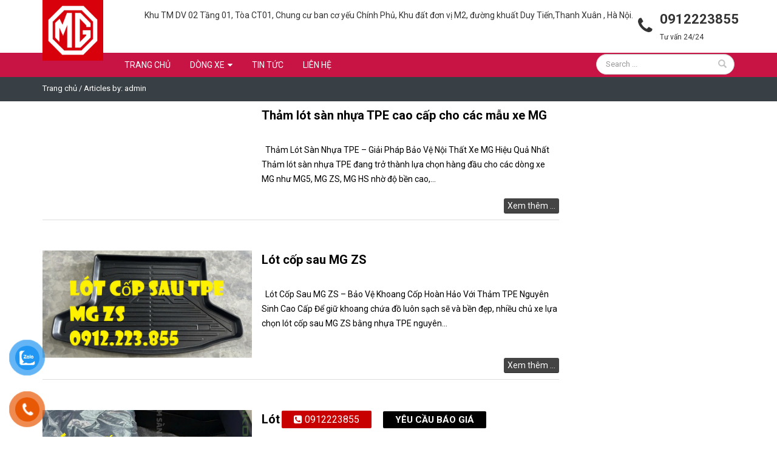

--- FILE ---
content_type: text/html; charset=UTF-8
request_url: https://mgthanhxuan.com/author/admin/
body_size: 10192
content:
<!DOCTYPE html>
<html lang="vi">
	<head><meta name="google-site-verification" content="MNFNH5cTxbXL70k8NjAHUZlyHLqMxfEQOButVvIEatM" />
		<meta charset="UTF-8"><!-- Google tag (gtag.js) -->
<script async src="https://www.googletagmanager.com/gtag/js?id=G-95GW7CW1G4"></script>
<script>
  window.dataLayer = window.dataLayer || [];
  function gtag(){dataLayer.push(arguments);}
  gtag('js', new Date());

  gtag('config', 'G-95GW7CW1G4');
</script>
		<title>admin, Author at MG Thanh Xuân</title>
		<meta name='robots' content='index, follow, max-image-preview:large, max-snippet:-1, max-video-preview:-1' />

	<!-- This site is optimized with the Yoast SEO plugin v19.9 - https://yoast.com/wordpress/plugins/seo/ -->
	<link rel="canonical" href="https://mgthanhxuan.com/author/admin/" />
	<link rel="next" href="https://mgthanhxuan.com/author/admin/page/2/" />
	<meta property="og:locale" content="vi_VN" />
	<meta property="og:type" content="profile" />
	<meta property="og:title" content="admin, Author at MG Thanh Xuân" />
	<meta property="og:url" content="https://mgthanhxuan.com/author/admin/" />
	<meta property="og:site_name" content="MG Thanh Xuân" />
	<meta property="og:image" content="https://secure.gravatar.com/avatar/4a18c04923be2b8bccbb35bf70e788cf?s=500&d=mm&r=g" />
	<meta name="twitter:card" content="summary_large_image" />
	<script type="application/ld+json" class="yoast-schema-graph">{"@context":"https://schema.org","@graph":[{"@type":"ProfilePage","@id":"https://mgthanhxuan.com/author/admin/","url":"https://mgthanhxuan.com/author/admin/","name":"admin, Author at MG Thanh Xuân","isPartOf":{"@id":"https://mgthanhxuan.com/#website"},"breadcrumb":{"@id":"https://mgthanhxuan.com/author/admin/#breadcrumb"},"inLanguage":"vi","potentialAction":[{"@type":"ReadAction","target":["https://mgthanhxuan.com/author/admin/"]}]},{"@type":"BreadcrumbList","@id":"https://mgthanhxuan.com/author/admin/#breadcrumb","itemListElement":[{"@type":"ListItem","position":1,"name":"Home","item":"https://mgthanhxuan.com/"},{"@type":"ListItem","position":2,"name":"Archives for admin"}]},{"@type":"WebSite","@id":"https://mgthanhxuan.com/#website","url":"https://mgthanhxuan.com/","name":"MG Thanh Xuân","description":"Đại Lý Xe MG Chính Hãng Tại Việt Nam","potentialAction":[{"@type":"SearchAction","target":{"@type":"EntryPoint","urlTemplate":"https://mgthanhxuan.com/?s={search_term_string}"},"query-input":"required name=search_term_string"}],"inLanguage":"vi"},{"@type":"Person","@id":"https://mgthanhxuan.com/#/schema/person/51595784d6337f744b9cb31e058d22d7","name":"admin","image":{"@type":"ImageObject","inLanguage":"vi","@id":"https://mgthanhxuan.com/#/schema/person/image/","url":"https://secure.gravatar.com/avatar/4a18c04923be2b8bccbb35bf70e788cf?s=96&d=mm&r=g","contentUrl":"https://secure.gravatar.com/avatar/4a18c04923be2b8bccbb35bf70e788cf?s=96&d=mm&r=g","caption":"admin"},"sameAs":["https://mgthanhxuan.com"],"mainEntityOfPage":{"@id":"https://mgthanhxuan.com/author/admin/"}}]}</script>
	<!-- / Yoast SEO plugin. -->


<link rel='dns-prefetch' href='//s.w.org' />
<link rel="alternate" type="application/rss+xml" title="Dòng thông tin: MG Thanh  Xuân &raquo; bài viết bởi admin" href="https://mgthanhxuan.com/author/admin/feed/" />
<link rel='stylesheet' id='wp-block-library-css'  href='https://mgthanhxuan.com/wp-includes/css/dist/block-library/style.min.css?ver=5.8.4' type='text/css' media='all' />
<link rel='stylesheet' id='contact-form-7-css'  href='https://mgthanhxuan.com/wp-content/plugins/contact-form-7/includes/css/styles.css?ver=4.7' type='text/css' media='all' />
<link rel='stylesheet' id='wp-pagenavi-css'  href='https://mgthanhxuan.com/wp-content/plugins/wp-pagenavi/pagenavi-css.css?ver=2.70' type='text/css' media='all' />
<link rel='stylesheet' id='pzf-style-css'  href='https://mgthanhxuan.com/wp-content/plugins/button-contact-vr/css/style.css?ver=5.8.4' type='text/css' media='all' />
<link rel='stylesheet' id='ez-icomoon-css'  href='https://mgthanhxuan.com/wp-content/plugins/easy-table-of-contents/vendor/icomoon/style.min.css?ver=2.0.11' type='text/css' media='all' />
<link rel='stylesheet' id='ez-toc-css'  href='https://mgthanhxuan.com/wp-content/plugins/easy-table-of-contents/assets/css/screen.min.css?ver=2.0.11' type='text/css' media='all' />
<style id='ez-toc-inline-css' type='text/css'>
div#ez-toc-container p.ez-toc-title {font-size: 120%;}div#ez-toc-container p.ez-toc-title {font-weight: 500;}div#ez-toc-container ul li {font-size: 95%;}
</style>
<link rel='stylesheet' id='carousel-style-css'  href='https://mgthanhxuan.com/wp-content/themes/thietkewebwordpress/css/owl.carousel.css?ver=5.8.4' type='text/css' media='all' />
<link rel='stylesheet' id='bootstrap-style-css'  href='https://mgthanhxuan.com/wp-content/themes/thietkewebwordpress/css/bootstrap.min.css?ver=5.8.4' type='text/css' media='all' />
<link rel='stylesheet' id='awesome-font-css'  href='https://mgthanhxuan.com/wp-content/themes/thietkewebwordpress/css/font-awesome.min.css?ver=5.8.4' type='text/css' media='all' />
<link rel='stylesheet' id='main-style-css'  href='https://mgthanhxuan.com/wp-content/themes/thietkewebwordpress/style.css?ver=5.8.4' type='text/css' media='all' />
      <script>
      if (document.location.protocol != "https:") {
          document.location = document.URL.replace(/^http:/i, "https:");
      }
      </script>
      <script type='text/javascript' src='https://mgthanhxuan.com/wp-includes/js/jquery/jquery.min.js?ver=3.6.0' id='jquery-core-js'></script>
<script type='text/javascript' src='https://mgthanhxuan.com/wp-includes/js/jquery/jquery-migrate.min.js?ver=3.3.2' id='jquery-migrate-js'></script>
<link rel="https://api.w.org/" href="https://mgthanhxuan.com/wp-json/" /><link rel="alternate" type="application/json" href="https://mgthanhxuan.com/wp-json/wp/v2/users/1" /><link rel="EditURI" type="application/rsd+xml" title="RSD" href="https://mgthanhxuan.com/xmlrpc.php?rsd" />
<link rel="wlwmanifest" type="application/wlwmanifest+xml" href="https://mgthanhxuan.com/wp-includes/wlwmanifest.xml" /> 
<meta name="generator" content="WordPress 5.8.4" />
<link rel="icon" href="https://mgthanhxuan.com/wp-content/uploads/cropped-logo-MG-32x32.png" sizes="32x32" />
<link rel="icon" href="https://mgthanhxuan.com/wp-content/uploads/cropped-logo-MG-192x192.png" sizes="192x192" />
<link rel="apple-touch-icon" href="https://mgthanhxuan.com/wp-content/uploads/cropped-logo-MG-180x180.png" />
<meta name="msapplication-TileImage" content="https://mgthanhxuan.com/wp-content/uploads/cropped-logo-MG-270x270.png" />
				<meta name="google-site-verification" content="hShIZyR-z39k9GCCh-MNpA0NtfWr2HnlB0dkVnq9ZRU" />
		<meta name=viewport content="width=device-width, initial-scale=1">
		<link rel='stylesheet' id='ls-google-fonts-css'  href='https://fonts.googleapis.com/css?family=Lato:100,300,regular,700,900%7COpen+Sans:300%7CIndie+Flower:regular%7COswald:300,regular,700&#038;subset=latin%2Clatin-ext' type='text/css' media='all' />
		<link rel='stylesheet' id='porto-google-fonts-css'  href='//fonts.googleapis.com/css?family=Roboto%3A200%2C300%2C400%2C700%2C800%2C%7COpen+Sans%3A200%2C300%2C400%2C700%2C800%2C%7C&#038;subset=cyrillic%2Ccyrillic-ext%2Cgreek%2Cgreek-ext%2Ckhmer%2Clatin%2Clatin-ext%2Cvietnamese&#038;ver=4.4.6' type='text/css' media='all' />
		<link rel="stylesheet" href="https://mgthanhxuan.com/wp-content/themes/thietkewebwordpress/style.css">
			</head>
	<body data-rsssl=1 class="archive author author-admin author-1">
		<header class="header clearfix">
			<div class="header-main clearfix">
				<div class="container">
					<div class="header-left">
						<div class="logo"><a href="https://mgthanhxuan.com" title="MG Thanh  Xuân"><img src="https://mgthanhxuan.com/wp-content/uploads/mg.webp" alt="MG Thanh  Xuân"/></a></div>
					</div>
					<div class="header-right">
						<div class="header-contact">
							<ul class="header-extra-info">
								<li>
									<div class="feature-box">
										<div class="feature">
											Khu TM DV 02 Tầng 01, Tòa CT01, Chung cư ban cơ yếu Chính Phủ, Khu đất đơn vị M2, đường khuất Duy Tiến,Thanh Xuân , Hà Nội.										</div>
									</div>
								</li>
								<li>
									<div class="hotline">
										<div class="iconhotline">
											<i class="fa fa-phone"></i>
										</div>
										<div class="phonetop">
											<div class="sdttop">0912223855</div>
											<p><small>Tư vấn 24/24</small></p>
										</div>
									</div>
								</li>
							</ul>
						</div>
					</div>
				</div>
			</div>
			<div class="main-menu-wrap head clearfix">
				<div class="container clearfix">
					<div class="menu-click clearfix">
						<div class="header-menu-mobile clearfix">
							<span onclick="openNav()" data-panel="panel1" class="panel-button"></span>
							<div id="mySidenav" class="menu-main  clearfix">
								<a href="javascript:void(0)" data-panel="panel1" class="panel-button closebtn" onclick="closeNav()"></a>
								<div class="menu-main-container"><ul id="menu-main" class="menu"><li id="menu-item-94" class="menu-item menu-item-type-custom menu-item-object-custom menu-item-home menu-item-94"><a href="https://mgthanhxuan.com/">Trang chủ</a></li>
<li id="menu-item-186" class="menu-item menu-item-type-taxonomy menu-item-object-product_cat menu-item-has-children menu-item-186"><a href="https://mgthanhxuan.com/product_cat/xe-ban-chay/">DÒNG XE</a>
<ul class="sub-menu">
	<li id="menu-item-435" class="menu-item menu-item-type-post_type menu-item-object-product menu-item-435"><a href="https://mgthanhxuan.com/product/mg5-luxury/">MG5</a></li>
	<li id="menu-item-188" class="menu-item menu-item-type-post_type menu-item-object-product menu-item-188"><a href="https://mgthanhxuan.com/product/mg-zs-std/">MG ZS</a></li>
	<li id="menu-item-187" class="menu-item menu-item-type-post_type menu-item-object-product menu-item-187"><a href="https://mgthanhxuan.com/product/mg-hs/">MG HS</a></li>
</ul>
</li>
<li id="menu-item-95" class="menu-item menu-item-type-taxonomy menu-item-object-category menu-item-95"><a href="https://mgthanhxuan.com/tin-tuc/">Tin tức</a></li>
<li id="menu-item-92" class="menu-item menu-item-type-post_type menu-item-object-page menu-item-92"><a href="https://mgthanhxuan.com/lien-he/">Liên hệ</a></li>
</ul></div>							</div>
						</div>
					</div>
					<div class="searchform-popup">
						<form role="search" action="https://mgthanhxuan.com/" method="get" class="searchform">
	<input type="text" name="s" class="nhaptukhoa form-control" placeholder="Search ...">
	<button type="submit" class="tim_but"><span class="glyphicon glyphicon-search"></span></button>
</form>					</div>
				</div>
			</div>
		</header><div class="breadcrumb" typeof="BreadcrumbList" vocab="http://schema.org/">
    <div class="container">
        <!-- Breadcrumb NavXT 5.6.0 -->
<span property="itemListElement" typeof="ListItem"><a property="item" typeof="WebPage" title="Go to MG Thanh  Xuân." href="https://mgthanhxuan.com" class="home"><span property="name">Trang chủ</span></a><meta property="position" content="1"></span> / <span property="itemListElement" typeof="ListItem"><span property="name">Articles by: admin</span><meta property="position" content="2"></span>    </div>
</div>
<div id="maincontent">
    <div class="container clearfix">
        <div class="box-content">
            <div class="all-box">
                                <div class="row">
                    <div class="content col-md-9">
                        <div class="blog-posts posts-medium">
                                                        <article class="clearfix">
                                <div class="pad5">
                                    <div class="col-md-5">
                                        <div class="post-image single">
                                                                                    </div>
                                    </div>
                                    <div class="col-md-7">
                                        <div class="post-content">
                                            <h2 class="entry-title"><a href="https://mgthanhxuan.com/tham-lot-san-nhua-tpe-cao-cap/">Thảm lót sàn nhựa TPE cao cấp cho các mẫu xe MG</a></h2>
                                            <p class="post-excerpt">&nbsp; Thảm Lót Sàn Nhựa TPE – Giải Pháp Bảo Vệ Nội Thất Xe MG Hiệu Quả Nhất Thảm lót sàn nhựa TPE đang trở thành lựa chọn hàng đầu cho các dòng xe MG như MG5, MG ZS, MG HS nhờ độ bền cao,...</p>
                                        </div>
                                    </div>
                                </div>
                                <div class="readmore-post"><a href="https://mgthanhxuan.com/tham-lot-san-nhua-tpe-cao-cap/">Xem thêm ...</a></div>
                            </article>
                                                        <article class="clearfix">
                                <div class="pad5">
                                    <div class="col-md-5">
                                        <div class="post-image single">
                                            <img width="1850" height="948" src="https://mgthanhxuan.com/wp-content/uploads/lot-cop-sau-mg-zs.jpg" class="attachment-post-thumbnail size-post-thumbnail wp-post-image" alt="lót cốp sau mg zs" loading="lazy" srcset="https://mgthanhxuan.com/wp-content/uploads/lot-cop-sau-mg-zs.jpg 1850w, https://mgthanhxuan.com/wp-content/uploads/lot-cop-sau-mg-zs-300x154.jpg 300w, https://mgthanhxuan.com/wp-content/uploads/lot-cop-sau-mg-zs-1024x525.jpg 1024w, https://mgthanhxuan.com/wp-content/uploads/lot-cop-sau-mg-zs-768x394.jpg 768w, https://mgthanhxuan.com/wp-content/uploads/lot-cop-sau-mg-zs-1536x787.jpg 1536w" sizes="(max-width: 1850px) 100vw, 1850px" />                                        </div>
                                    </div>
                                    <div class="col-md-7">
                                        <div class="post-content">
                                            <h2 class="entry-title"><a href="https://mgthanhxuan.com/lot-cop-sau-mg-zs/">Lót cốp sau MG ZS</a></h2>
                                            <p class="post-excerpt">&nbsp; Lót Cốp Sau MG ZS – Bảo Vệ Khoang Cốp Hoàn Hảo Với Thảm TPE Nguyên Sinh Cao Cấp Để giữ khoang chứa đồ luôn sạch sẽ và bền đẹp, nhiều chủ xe lựa chọn lót cốp sau MG ZS bằng nhựa TPE nguyên...</p>
                                        </div>
                                    </div>
                                </div>
                                <div class="readmore-post"><a href="https://mgthanhxuan.com/lot-cop-sau-mg-zs/">Xem thêm ...</a></div>
                            </article>
                                                        <article class="clearfix">
                                <div class="pad5">
                                    <div class="col-md-5">
                                        <div class="post-image single">
                                            <img width="1200" height="819" src="https://mgthanhxuan.com/wp-content/uploads/lot-cop-mg-hs-e1765171930316.jpg" class="attachment-post-thumbnail size-post-thumbnail wp-post-image" alt="" loading="lazy" />                                        </div>
                                    </div>
                                    <div class="col-md-7">
                                        <div class="post-content">
                                            <h2 class="entry-title"><a href="https://mgthanhxuan.com/lot-cop-sau-mg-hs/">Lót Cốp Sau MG HS</a></h2>
                                            <p class="post-excerpt">&nbsp; Lót Cốp Sau MG HS – Bảo Vệ Cốp Xe Tốt Nhất Với Thảm TPE Nguyên Sinh Cao Cấp Việc trang bị lót cốp sau MG HS là điều cần thiết để bảo vệ khoang chứa đồ luôn sạch sẽ, không bị bám bẩn,...</p>
                                        </div>
                                    </div>
                                </div>
                                <div class="readmore-post"><a href="https://mgthanhxuan.com/lot-cop-sau-mg-hs/">Xem thêm ...</a></div>
                            </article>
                                                        <article class="clearfix">
                                <div class="pad5">
                                    <div class="col-md-5">
                                        <div class="post-image single">
                                            <img width="1280" height="960" src="https://mgthanhxuan.com/wp-content/uploads/Tham-lot-san-nhua-TPE-xe-MG.jpg" class="attachment-post-thumbnail size-post-thumbnail wp-post-image" alt="" loading="lazy" srcset="https://mgthanhxuan.com/wp-content/uploads/Tham-lot-san-nhua-TPE-xe-MG.jpg 1280w, https://mgthanhxuan.com/wp-content/uploads/Tham-lot-san-nhua-TPE-xe-MG-300x225.jpg 300w, https://mgthanhxuan.com/wp-content/uploads/Tham-lot-san-nhua-TPE-xe-MG-1024x768.jpg 1024w, https://mgthanhxuan.com/wp-content/uploads/Tham-lot-san-nhua-TPE-xe-MG-768x576.jpg 768w" sizes="(max-width: 1280px) 100vw, 1280px" />                                        </div>
                                    </div>
                                    <div class="col-md-7">
                                        <div class="post-content">
                                            <h2 class="entry-title"><a href="https://mgthanhxuan.com/tham-lot-san-nhua-tpe-xe-mg/">Thảm lót sàn nhựa TPE xe MG</a></h2>
                                            <p class="post-excerpt">&nbsp; Thảm lót sàn nhựa TPE xe MG — Bảo vệ sàn, dễ vệ sinh, độ bền cao Thảm lót sàn TPE (Thermoplastic Elastomer) là lựa chọn phổ biến cho xe MG vì tính chống nước, ôm khít, dễ vệ sinh và tuổi thọ cao....</p>
                                        </div>
                                    </div>
                                </div>
                                <div class="readmore-post"><a href="https://mgthanhxuan.com/tham-lot-san-nhua-tpe-xe-mg/">Xem thêm ...</a></div>
                            </article>
                                                        <article class="clearfix">
                                <div class="pad5">
                                    <div class="col-md-5">
                                        <div class="post-image single">
                                            <img width="740" height="495" src="https://mgthanhxuan.com/wp-content/uploads/mg5-pro-trang-2.jpg" class="attachment-post-thumbnail size-post-thumbnail wp-post-image" alt="MG5 PRO NGOẠI THẤT" loading="lazy" srcset="https://mgthanhxuan.com/wp-content/uploads/mg5-pro-trang-2.jpg 740w, https://mgthanhxuan.com/wp-content/uploads/mg5-pro-trang-2-300x201.jpg 300w" sizes="(max-width: 740px) 100vw, 740px" />                                        </div>
                                    </div>
                                    <div class="col-md-7">
                                        <div class="post-content">
                                            <h2 class="entry-title"><a href="https://mgthanhxuan.com/mg5-2026-gia-xe-thong-so-ky-thuat-bang-gia-lan-banh-moi-nhat/">MG5 2026 &#8211; Giá xe, thông số kỹ thuật, bảng giá lăn bánh mới nhất</a></h2>
                                            <p class="post-excerpt">&nbsp; MG5 2026 – Sedan thể thao hạng C nổi bật trong phân khúc MG5 2026 là phiên bản mới nhất của dòng sedan hạng C đến từ thương hiệu Anh Quốc – MG (Morris Garages), hiện do SAIC Motor (Trung Quốc) sản xuất và...</p>
                                        </div>
                                    </div>
                                </div>
                                <div class="readmore-post"><a href="https://mgthanhxuan.com/mg5-2026-gia-xe-thong-so-ky-thuat-bang-gia-lan-banh-moi-nhat/">Xem thêm ...</a></div>
                            </article>
                                                        <article class="clearfix">
                                <div class="pad5">
                                    <div class="col-md-5">
                                        <div class="post-image single">
                                            <img width="821" height="517" src="https://mgthanhxuan.com/wp-content/uploads/lot-cop-xe-o-to-mg5-1.jpeg" class="attachment-post-thumbnail size-post-thumbnail wp-post-image" alt="lót cốp sau xe ô tô mg" loading="lazy" srcset="https://mgthanhxuan.com/wp-content/uploads/lot-cop-xe-o-to-mg5-1.jpeg 821w, https://mgthanhxuan.com/wp-content/uploads/lot-cop-xe-o-to-mg5-1-300x189.jpeg 300w, https://mgthanhxuan.com/wp-content/uploads/lot-cop-xe-o-to-mg5-1-768x484.jpeg 768w" sizes="(max-width: 821px) 100vw, 821px" />                                        </div>
                                    </div>
                                    <div class="col-md-7">
                                        <div class="post-content">
                                            <h2 class="entry-title"><a href="https://mgthanhxuan.com/lot-cop-xe-o-to-mg/">Lót Cốp Xe MG</a></h2>
                                            <p class="post-excerpt">&nbsp; Lót Cốp Xe Ô Tô MG: Lựa Chọn Hoàn Hảo Cho Xe MG Tại Sao Nên Dùng Lót Cốp Nhựa TPE Cho Xe Ô Tô MG? Lót cốp xe MG giúp bảo vệ khoang hành lý khỏi bụi bẩn, nước, và các vết bẩn...</p>
                                        </div>
                                    </div>
                                </div>
                                <div class="readmore-post"><a href="https://mgthanhxuan.com/lot-cop-xe-o-to-mg/">Xem thêm ...</a></div>
                            </article>
                                                        <article class="clearfix">
                                <div class="pad5">
                                    <div class="col-md-5">
                                        <div class="post-image single">
                                            <img width="510" height="510" src="https://mgthanhxuan.com/wp-content/uploads/lot-cop-mg5.jpg" class="attachment-post-thumbnail size-post-thumbnail wp-post-image" alt="lót cốp sau mg5" loading="lazy" srcset="https://mgthanhxuan.com/wp-content/uploads/lot-cop-mg5.jpg 510w, https://mgthanhxuan.com/wp-content/uploads/lot-cop-mg5-300x300.jpg 300w, https://mgthanhxuan.com/wp-content/uploads/lot-cop-mg5-150x150.jpg 150w" sizes="(max-width: 510px) 100vw, 510px" />                                        </div>
                                    </div>
                                    <div class="col-md-7">
                                        <div class="post-content">
                                            <h2 class="entry-title"><a href="https://mgthanhxuan.com/lot-cop-sau-mg5/">Lót Cốp Sau Xe MG5</a></h2>
                                            <p class="post-excerpt">&nbsp; Lót cốp sau MG5 bằng nhựa TPE – Vừa khít, sạch mùi, bền bỉ, bảo vệ tối đa Bạn đang tìm lót cốp sau MG5 chuẩn form, chống nước tuyệt đối, lau rửa trong một nốt nhạc và không ám mùi? Bộ lót cốp...</p>
                                        </div>
                                    </div>
                                </div>
                                <div class="readmore-post"><a href="https://mgthanhxuan.com/lot-cop-sau-mg5/">Xem thêm ...</a></div>
                            </article>
                                                        <article class="clearfix">
                                <div class="pad5">
                                    <div class="col-md-5">
                                        <div class="post-image single">
                                            <img width="1080" height="810" src="https://mgthanhxuan.com/wp-content/uploads/xe-mG-ZS-2.jpg" class="attachment-post-thumbnail size-post-thumbnail wp-post-image" alt="MG ZS số tự động" loading="lazy" srcset="https://mgthanhxuan.com/wp-content/uploads/xe-mG-ZS-2.jpg 1080w, https://mgthanhxuan.com/wp-content/uploads/xe-mG-ZS-2-300x225.jpg 300w, https://mgthanhxuan.com/wp-content/uploads/xe-mG-ZS-2-1024x768.jpg 1024w, https://mgthanhxuan.com/wp-content/uploads/xe-mG-ZS-2-768x576.jpg 768w" sizes="(max-width: 1080px) 100vw, 1080px" />                                        </div>
                                    </div>
                                    <div class="col-md-7">
                                        <div class="post-content">
                                            <h2 class="entry-title"><a href="https://mgthanhxuan.com/mg-zs-so-tu-dong/">MG ZS Số Tự Động</a></h2>
                                            <p class="post-excerpt">&nbsp; MG ZS Số Tự Động - Giá lăn bánh, Thông số kỹ thuật &amp; Tư vấn trả góp MG ZS số tự động là mẫu SUV đô thị hạng B nhập khẩu nguyên chiếc Thái Lan, được phân phối chính hãng bởi MG Thanh...</p>
                                        </div>
                                    </div>
                                </div>
                                <div class="readmore-post"><a href="https://mgthanhxuan.com/mg-zs-so-tu-dong/">Xem thêm ...</a></div>
                            </article>
                                                        <article class="clearfix">
                                <div class="pad5">
                                    <div class="col-md-5">
                                        <div class="post-image single">
                                            <img width="2048" height="1536" src="https://mgthanhxuan.com/wp-content/uploads/z3888229785275_70019ab28e17604acd2822e8b61666e6-1.jpg" class="attachment-post-thumbnail size-post-thumbnail wp-post-image" alt="MG5 số tự động" loading="lazy" srcset="https://mgthanhxuan.com/wp-content/uploads/z3888229785275_70019ab28e17604acd2822e8b61666e6-1.jpg 2048w, https://mgthanhxuan.com/wp-content/uploads/z3888229785275_70019ab28e17604acd2822e8b61666e6-1-300x225.jpg 300w, https://mgthanhxuan.com/wp-content/uploads/z3888229785275_70019ab28e17604acd2822e8b61666e6-1-1024x768.jpg 1024w, https://mgthanhxuan.com/wp-content/uploads/z3888229785275_70019ab28e17604acd2822e8b61666e6-1-768x576.jpg 768w, https://mgthanhxuan.com/wp-content/uploads/z3888229785275_70019ab28e17604acd2822e8b61666e6-1-1536x1152.jpg 1536w" sizes="(max-width: 2048px) 100vw, 2048px" />                                        </div>
                                    </div>
                                    <div class="col-md-7">
                                        <div class="post-content">
                                            <h2 class="entry-title"><a href="https://mgthanhxuan.com/mg5-so-tu-dong/">MG5 Số Tự Động</a></h2>
                                            <p class="post-excerpt">&nbsp; MG5 Số Tự Động - Giá lăn bánh, Thông số kỹ thuật &amp; Tư vấn trả góp MG5 số tự động là mẫu sedan hạng C nhập khẩu nguyên chiếc từ Thái Lan, phân phối chính hãng tại Việt Nam bởi MG Thanh Xuân....</p>
                                        </div>
                                    </div>
                                </div>
                                <div class="readmore-post"><a href="https://mgthanhxuan.com/mg5-so-tu-dong/">Xem thêm ...</a></div>
                            </article>
                                                        <article class="clearfix">
                                <div class="pad5">
                                    <div class="col-md-5">
                                        <div class="post-image single">
                                            <img width="1920" height="1080" src="https://mgthanhxuan.com/wp-content/uploads/1.TSKT-MG-ZS.jpg" class="attachment-post-thumbnail size-post-thumbnail wp-post-image" alt="thông số kỹ thuật mg zs" loading="lazy" srcset="https://mgthanhxuan.com/wp-content/uploads/1.TSKT-MG-ZS.jpg 1920w, https://mgthanhxuan.com/wp-content/uploads/1.TSKT-MG-ZS-300x169.jpg 300w, https://mgthanhxuan.com/wp-content/uploads/1.TSKT-MG-ZS-1024x576.jpg 1024w, https://mgthanhxuan.com/wp-content/uploads/1.TSKT-MG-ZS-768x432.jpg 768w, https://mgthanhxuan.com/wp-content/uploads/1.TSKT-MG-ZS-1536x864.jpg 1536w" sizes="(max-width: 1920px) 100vw, 1920px" />                                        </div>
                                    </div>
                                    <div class="col-md-7">
                                        <div class="post-content">
                                            <h2 class="entry-title"><a href="https://mgthanhxuan.com/thong-so-ky-thuat-mg-zs/">Thông Số Kỹ Thuật MG ZS</a></h2>
                                            <p class="post-excerpt">&nbsp; Thông số kỹ thuật MG ZS – Đầy đủ chi tiết cho từng phiên bản MG ZS là mẫu SUV đô thị đang ngày càng chiếm được cảm tình của khách hàng tại Việt Nam nhờ thiết kế trẻ trung, công nghệ hiện đại...</p>
                                        </div>
                                    </div>
                                </div>
                                <div class="readmore-post"><a href="https://mgthanhxuan.com/thong-so-ky-thuat-mg-zs/">Xem thêm ...</a></div>
                            </article>
                            <div class="pagination-wrap">
<ul class="pagination"> 
<li><span class='pages'>Page 1 of 11</span></li><li><span class='current'>1</span></li><li><a class="page larger" href="https://mgthanhxuan.com/author/admin/page/2/">2</a></li><li><a class="page larger" href="https://mgthanhxuan.com/author/admin/page/3/">3</a></li><li><a class="page larger" href="https://mgthanhxuan.com/author/admin/page/4/">4</a></li><li><a class="page larger" href="https://mgthanhxuan.com/author/admin/page/5/">5</a></li><li><span class='extend'>...</span></li><li><a class="larger page" href="https://mgthanhxuan.com/author/admin/page/10/">10</a></li><li><span class='extend'>...</span></li><li><a class="nextpostslink" rel="next" href="https://mgthanhxuan.com/author/admin/page/2/">&raquo;</a></li><li><a class="last" href="https://mgthanhxuan.com/author/admin/page/11/">Last &raquo;</a></li>
</ul>
</div>                                                    </div>
                    </div>
                    <div class="col-md-3 sidebar">
                                            </div> 
                </div>
                                </div>
            </div>
        </div>
    </div>
</div>
</div>
<!-- end #maincontent-->
<footer class"footer">
    <div class="footer-main clearfix">
        <div class="container clearfix">
            <div class="f-widget row clearfix">
                                <div class="col-md-3">
                    <div class="widget-title">Thông tin liên hệ</div>
                    <div class="contact-info">
                       <ul class="contact-details">
                           <li><i class="fa fa-map-marker"></i> <strong>Address:</strong> <span>Khu TM DV 02 Tầng 01, Tòa CT01, Chung cư ban cơ yếu Chính Phủ, Khu đất đơn vị M2, đường khuất Duy Tiến,Thanh Xuân , Hà Nội.</span></li>
                           <li><i class="fa fa-phone"></i> <strong>Phone:</strong> <span>0912.223.855</span></li>
                           <li><i class="fa fa-envelope"></i> <strong>Email:</strong> <span><a href="mglevanluong86@gmail.com"></a></span></li>
                           <li><i class="fa fa-clock-o"></i> <strong>Working Days/Hours:</strong> <span>Mon - Sun / 8:00 AM - 5:00 PM</span></li>
                       </ul>
                   </div>                </div>
                                <div class="col-md-3">
                    <div class="widget-title"></div>
                    <script src="https://uhchat.net/code.php?f=94b79f"></script>                </div>
                                <div class="col-md-3">
                    <div class="widget-title"></div>
                    <!-- Google tag (gtag.js) -->
<script async src="https://www.googletagmanager.com/gtag/js?id=AW-10809081909">
</script>
<script>
  window.dataLayer = window.dataLayer || [];
  function gtag(){dataLayer.push(arguments);}
  gtag('js', new Date());

  gtag('config', 'AW-10809081909');
</script>                </div>
                                <div class="col-md-3">
                    <div class="widget-title"></div>
                    <a href="https://mgthanhxuan.com/product/mg5-std"><strong>Xe MG5</a>

&nbsp;

<a href="https://mgthanhxuan.com/product/mg7/">Xe MG7</a>

&nbsp;

<a href="https://mgthanhxuan.com/product/mg-zs-luxury/">Xe MG ZS</a>

&nbsp;

<a href="https://mgthanhxuan.com/product/mg-hs-luxury/">Xe MG HS</a>

&nbsp;

<a href="https://mgthanhxuan.com/product/mg-rx5-std/">XE MG RX5</a>

&nbsp;

<a href="https://mgthanhxuan.com/product/mg-g50-1-5-at-del/">XE MG G50</a>

&nbsp;

<a href="https://mgthanhxuan.com/product/new-mg5-mt/">XE MG5 MT</a>                </div>
                            </div>
        </div>
    </div>
    <div class="footer-bottom clearfix">
        <div class="container">
            <div class="footer-left">
                MG Thanh Xuân            </div>
            <div class="footer-right">
                            </div>
        </div>
    </div>
</footer>
<div class="popup bao-gia clearfix">
    <div class="modal fade bs-example-modal-lg" id="myModal" tabindex="-1" role="dialog" aria-labelledby="myModalLabel">
        <div class="modal-dialog modal-lg" role="document">
            <div class="modal-content">
                <div class="modal-header">
                    <button type="button" class="close" data-dismiss="modal" aria-label="Close"><span aria-hidden="true">&times;</span>
                    </button>
                </div>
                <div class="modal-body">
                    <div role="form" class="wpcf7" id="wpcf7-f196-o1" lang="vi" dir="ltr">
<div class="screen-reader-response"></div>
<form action="/author/admin/#wpcf7-f196-o1" method="post" class="wpcf7-form" novalidate="novalidate">
<div style="display: none;">
<input type="hidden" name="_wpcf7" value="196" />
<input type="hidden" name="_wpcf7_version" value="4.7" />
<input type="hidden" name="_wpcf7_locale" value="vi" />
<input type="hidden" name="_wpcf7_unit_tag" value="wpcf7-f196-o1" />
<input type="hidden" name="_wpnonce" value="08ee5683e3" />
</div>
<div class="box-img-top clearfix">
<div class="img1">
		<img src="https://mgthanhxuan.com/wp-content/uploads/mg.webp" alt="">
	</div>
<div class="img2"></div>
<div class="border-bb bb-xe"><span>ĐĂNG KÝ!</span> <span class="title-xe-form">NHẬN ƯU ĐÃI</span> <span class="wpcf7-form-control-wrap menu-xe"><input type="text" name="menu-xe" value="" size="40" class="wpcf7-form-control wpcf7-text" aria-invalid="false" /></span>
</div>
<div class="row">
<div class="col-md-6">
<div class="box-li clearfix">
<h4>Ưu đãi có:</h4>
<ul class="list-li clearfix">
<li><i class="fa fa-check" aria-hidden="true"></i> Báo Giá <span>Giảm Tiền Mặt</span> Tối Đa</li>
<li><i class="fa fa-check" aria-hidden="true"></i> Tặng Bộ <span>Phụ Kiện</span> Chính Hãng</li>
<li><i class="fa fa-check" aria-hidden="true"></i> Bảng tính <span>Trả góp Gốc +</span> Lãi hàng tháng</li>
</ul>
<p>*Ngay sau khi nhận được yêu cầu chúng tôi sẽ gửi Báo giá Ưu đãi đến quý khách trong thời gian sớm nhất.</p>
</p></div>
</p></div>
<div class="col-md-6">
		<span class="wpcf7-form-control-wrap text-name"><input type="text" name="text-name" value="" size="40" class="wpcf7-form-control wpcf7-text wpcf7-validates-as-required" aria-required="true" aria-invalid="false" placeholder="Họ tên" /></span><br />
		<span class="wpcf7-form-control-wrap text-email"><input type="text" name="text-email" value="" size="40" class="wpcf7-form-control wpcf7-text wpcf7-validates-as-required" aria-required="true" aria-invalid="false" placeholder="Email" /></span><br />
		<span class="wpcf7-form-control-wrap text-phone"><input type="text" name="text-phone" value="" size="40" class="wpcf7-form-control wpcf7-text wpcf7-validates-as-required" aria-required="true" aria-invalid="false" placeholder="Số điện thoại" /></span><br />
		<span class="wpcf7-form-control-wrap text-add"><select name="text-add" class="wpcf7-form-control wpcf7-select" aria-invalid="false"><option value="Tỉnh/Thành phố">Tỉnh/Thành phố</option><option value="Hà nội">Hà nội</option><option value="Hải phòng">Hải phòng</option><option value="Bắc Kạn">Bắc Kạn</option><option value="Bắc Ninh">Bắc Ninh</option><option value="Thái Bình">Thái Bình</option><option value="Nam Định">Nam Định</option><option value="Hưng Yên">Hưng Yên</option><option value="Hà Nam">Hà Nam</option><option value="Hải dương">Hải dương</option><option value="Ninh Bình">Ninh Bình</option><option value="Hòa Bình">Hòa Bình</option><option value="Bắc Giang">Bắc Giang</option><option value="Thái Nguyên">Thái Nguyên</option><option value="Vĩnh Phúc">Vĩnh Phúc</option><option value="Cao Bằng">Cao Bằng</option><option value="Lạng Sơn">Lạng Sơn</option><option value="Sơn La">Sơn La</option><option value="Điện Biên">Điện Biên</option><option value="Lai Châu">Lai Châu</option><option value="Hà Giang">Hà Giang</option><option value="Lào Cai">Lào Cai</option><option value="Phú Thọ">Phú Thọ</option><option value="Khác">Khác</option></select></span><br />
		<input type="submit" value="Gửi đăng ký" class="wpcf7-form-control wpcf7-submit" />
	</div>
</div>
<div class="wpcf7-response-output wpcf7-display-none"></div></form></div>                </div>
            </div>
        </div>
    </div>
</div>
<div class="popup dang-ky-lai-thu clearfix">
    <div class="modal fade bs-example-modal-lg" id="myModal2" tabindex="-1" role="dialog" aria-labelledby="myModalLabel">
        <div class="modal-dialog" role="document">
            <div class="modal-content">
                <div class="modal-header">
                    <button type="button" class="close" data-dismiss="modal" aria-label="Close"><span aria-hidden="true">&times;</span>
                    </button>
                    <h4 class="modal-title" id="myModalLabel">Đăng ký lái thử</h4>
                </div>
                <div class="modal-body">
                    <div role="form" class="wpcf7" id="wpcf7-f193-o2" lang="vi" dir="ltr">
<div class="screen-reader-response"></div>
<form action="/author/admin/#wpcf7-f193-o2" method="post" class="wpcf7-form" novalidate="novalidate">
<div style="display: none;">
<input type="hidden" name="_wpcf7" value="193" />
<input type="hidden" name="_wpcf7_version" value="4.7" />
<input type="hidden" name="_wpcf7_locale" value="vi" />
<input type="hidden" name="_wpcf7_unit_tag" value="wpcf7-f193-o2" />
<input type="hidden" name="_wpnonce" value="d68b421ba3" />
</div>
<p><span class="wpcf7-form-control-wrap text-265"><input type="text" name="text-265" value="" size="40" class="wpcf7-form-control wpcf7-text" aria-invalid="false" placeholder="Họ tên" /></span><br />
<span class="wpcf7-form-control-wrap text-266"><input type="text" name="text-266" value="" size="40" class="wpcf7-form-control wpcf7-text" aria-invalid="false" placeholder="Số điện thoại" /></span><br />
<span class="wpcf7-form-control-wrap text-267"><input type="text" name="text-267" value="" size="40" class="wpcf7-form-control wpcf7-text" aria-invalid="false" placeholder="Email" /></span></p>
<p>Dòng xe muốn lái thử<br />
<span class="wpcf7-form-control-wrap select-menu"><input type="text" name="select-menu" value="" size="40" class="wpcf7-form-control wpcf7-text wpcf7-validates-as-required" aria-required="true" aria-invalid="false" /></span><br />
<input type="submit" value="Đăng ký" class="wpcf7-form-control wpcf7-submit" /></p>
<div class="wpcf7-response-output wpcf7-display-none"></div></form></div>                </div>
            </div>
        </div>
    </div>
</div>
<div class="bottom-hotline" aria-hidden="false"><a href="tel:0912223855"><i class="fa fa-phone-square"></i> 0912223855</a> <a class="baogia" data-toggle="modal" data-target="#myModal">YÊU CẦU BÁO GIÁ</a>
</div>
<style>
@media(max-width: 768px){
    .video-iframe iframe {width: 100%;}
}
    .bottom-hotline a {z-index: 99999999999999999999999}
</style>
<script type="text/javascript" src="https://mgthanhxuan.com/wp-content/themes/thietkewebwordpress/js/owl.carousel.js"></script>
<script type="text/javascript" src="https://mgthanhxuan.com/wp-content/themes/thietkewebwordpress/js/bootstrap.min.js"></script>
<script type="text/javascript" src="https://mgthanhxuan.com/wp-content/themes/thietkewebwordpress/js/slick.js"></script>
<script type="text/javascript" src="https://mgthanhxuan.com/wp-content/themes/thietkewebwordpress/js/navAccordion.js"></script>
<script type="text/javascript" src="https://mgthanhxuan.com/wp-content/themes/thietkewebwordpress/js/stickyMojo.js"></script>
<script type="text/javascript">
function openNav() {
    document.getElementById("mySidenav").style.width = "100%"
}

function closeNav() {
    document.getElementById("mySidenav").style.width = "0"
}! function(e) {
    
    setTimeout(function() {
        e("#myModal").modal("show")
    }, 240000);
var i = e(".img-top-1 img").attr('src');
e('.img2 img').attr('src' , i)
    var s = e(".title-xe").text();
	e('.title-xe-form').text("NHẬN ƯU ĐÃI "+ s);
    e(".menu-xe input").val(s), e.lockfixed(".sticky", {
        offset: {
            top: 30,
            bottom: e("footer").height()
        }
    }), e("input , select").addClass("form-control"), e(".box-hidden-meta").click(function() {
        return e(this).children("ul").slideToggle("active"), !1
    }), e("td").attr("width", "auto"), e("table").addClass("table"), e(".slider-home").owlCarousel({
        loop: !0,
        autoplay: !0,
        autoplayTimeout: 5e3,
        nav: !1,
        dots: !1,
        responsiveClass: !0,
        responsiveRefreshRate: !0,
        responsive: {
            0: {
                items: 1
            },
            768: {
                items: 1
            },
            960: {
                items: 1
            },
            1100: {
                items: 1
            }
        }
    }), e(".slider-post").owlCarousel({
        loop: !0,
        autoplay: !0,
        autoplayTimeout: 5e3,
        nav: !1,
        dots: !1,
        responsiveClass: !0,
        responsiveRefreshRate: !0,
        responsive: {
            0: {
                items: 1
            },
            768: {
                items: 2
            },
            960: {
                items: 3
            },
            1100: {
                items: 3
            }
        }
    }), e(".slider-about").owlCarousel({
        loop: !0,
        autoplay: !0,
        autoplayTimeout: 5e3,
        nav: !1,
        dots: !1,
        responsiveClass: !0,
        responsiveRefreshRate: !0,
        responsive: {
            0: {
                items: 1
            },
            768: {
                items: 1
            },
            960: {
                items: 1
            },
            1100: {
                items: 1
            }
        }
    }), e("#vnt-thumbnail-for").slick({
        slidesToShow: 1,
        slidesToScroll: 1,
        asNavFor: "#vnt-thumbnail-nav",
        arrows: !1
    }), e("#vnt-thumbnail-nav").slick({
        arrows: !0,
        slidesToShow: 4,
        slidesToScroll: 1,
        asNavFor: "#vnt-thumbnail-for",
        focusOnSelect: !0,
        responsive: [{
            breakpoint: 580,
            settings: {
                slidesToShow: 4
            }
        }, {
            breakpoint: 480,
            settings: {
                slidesToShow: 3
            }
        }]
    });
    var o = e(".head");
    e(window).scroll(function() {
        e(this).scrollTop() > 10 ? o.addClass("navbar-fixed-top") : o.removeClass("navbar-fixed-top")
    })
}(jQuery);</script>
		<!-- if gom all in one show -->
				<div id="button-contact-vr" class="">
			<div id="gom-all-in-one"><!-- v3 -->
				<!-- contact form -->
								<!-- end contact form -->
				
				<!-- showroom -->
								<!-- end showroom -->

				<!-- contact -->
								<!-- end contact -->

				<!-- viber -->
								<!-- end viber -->

				<!-- zalo -->
								<div id="zalo-vr" class="button-contact">
					<div class="phone-vr">
						<div class="phone-vr-circle-fill"></div>
						<div class="phone-vr-img-circle">
							<a target="_blank" href="https://zalo.me/0912223855">				
								<img src="https://mgthanhxuan.com/wp-content/plugins/button-contact-vr/img/zalo.png" />
							</a>
						</div>
					</div>
					</div>
								<!-- end zalo -->

				<!-- whatsapp -->
								<!-- end whatsapp -->

				<!-- Phone -->
								<div id="phone-vr" class="button-contact">
					<div class="phone-vr">
						<div class="phone-vr-circle-fill"></div>
						<div class="phone-vr-img-circle">
							<a href="tel:0982332098">				
								<img src="https://mgthanhxuan.com/wp-content/plugins/button-contact-vr/img/phone.png" />
							</a>
						</div>
					</div>
					</div>
					
								<!-- end phone -->
			</div><!-- end v3 class gom-all-in-one -->

			
		</div>
<!-- popup form -->
<div id="popup-form-contact-vr">
	<div class="bg-popup-vr"></div>
	<div class="content-popup-vr" id="loco-" style=" ">
		
		<div class="content-popup-div-vr">
									
		</div>	

		
		<div class="close-popup-vr">x</div>
	</div>
</div>

<!-- Add custom css and js -->
	<style type="text/css">
			</style>
	<!-- end Add custom css and js -->
<!-- popup showroom -->
<div id="popup-showroom-vr">
	<div class="bg-popup-vr"></div>
	<div class="content-popup-vr" id="loco-" style=" ">
		
		<div class="content-popup-div-vr">
						
		</div>	
		<div class="close-popup-vr">x</div>
	</div>
</div>

<script type="text/javascript">
	jQuery(document).ready(function($){
	    $('#all-in-one-vr').click(function(){
		    $('#button-contact-vr').toggleClass('active');
		})
	    $('#contact-form-vr').click(function(){
		    $('#popup-form-contact-vr').addClass('active');
		})
		$('div#popup-form-contact-vr .bg-popup-vr,div#popup-form-contact-vr .content-popup-vr .close-popup-vr').click(function(){
			$('#popup-form-contact-vr').removeClass('active');
		})
	    $('#contact-showroom').click(function(){
		    $('#popup-showroom-vr').addClass('active');
		})
		$('div#popup-showroom-vr .bg-popup-vr,.content-popup-vr .close-popup-vr').click(function(){
			$('#popup-showroom-vr').removeClass('active');
		})
	});
</script>
<!-- end popup form -->

			<!-- Facebook Messenger -->
							<!-- Load Facebook SDK for JavaScript -->
				<div id="fb-root"></div>
				<script>
				  window.fbAsyncInit = function() {
				    FB.init({
				      xfbml            : true,
				      version          : 'v3.3'
				    });
				  };

				  (function(d, s, id) {
				  var js, fjs = d.getElementsByTagName(s)[0];
				  if (d.getElementById(id)) return;
				  js = d.createElement(s); js.id = id;
				  js.src = 'https://connect.facebook.net/vi_VN/sdk/xfbml.customerchat.js';
				  fjs.parentNode.insertBefore(js, fjs);
				}(document, 'script', 'facebook-jssdk'));</script>

		<!-- Your customer chat code -->
		<div class="fb-customerchat"
		  attribution=setup_tool
		  page_id="https://www.facebook.com/profile.php?id=100083195031700&mibextid=LQQJ4d"
		  theme_color="#0264ed"
		  logged_in_greeting="Xin chào! Chúng tôi có thể giúp gì cho bạn?"
		  logged_out_greeting="Xin chào! Chúng tôi có thể giúp gì cho bạn?">
		</div>
			
		
							<!-- color phone -->
				<style>
					.phone-bar a,#phone-vr .phone-vr-circle-fill,#phone-vr .phone-vr-img-circle,#phone-vr .phone-bar a {
					    background-color: #e85906;
					}
					#phone-vr .phone-vr-circle-fill {
					    opacity: 0.7;box-shadow: 0 0 0 0 #e85906;
					}
				</style>
				<!-- color phone -->
					
									
		
		
		
		
		<script type='text/javascript' src='https://mgthanhxuan.com/wp-content/plugins/contact-form-7/includes/js/jquery.form.min.js?ver=3.51.0-2014.06.20' id='jquery-form-js'></script>
<script type='text/javascript' id='contact-form-7-js-extra'>
/* <![CDATA[ */
var _wpcf7 = {"recaptcha":{"messages":{"empty":"Please verify that you are not a robot."}}};
/* ]]> */
</script>
<script type='text/javascript' src='https://mgthanhxuan.com/wp-content/plugins/contact-form-7/includes/js/scripts.js?ver=4.7' id='contact-form-7-js'></script>
<script type='text/javascript' src='https://mgthanhxuan.com/wp-includes/js/wp-embed.min.js?ver=5.8.4' id='wp-embed-js'></script>
</body>
</html>

--- FILE ---
content_type: text/css
request_url: https://mgthanhxuan.com/wp-content/themes/thietkewebwordpress/style.css
body_size: 7346
content:
*{margin:0;padding:0;line-height:1.5}.slick-slider{position:relative;display:block;box-sizing:border-box;-webkit-user-select:none;-moz-user-select:none;-ms-user-select:none;user-select:none;-webkit-touch-callout:none;-khtml-user-select:none;-ms-touch-action:pan-y;touch-action:pan-y;-webkit-tap-highlight-color:transparent}.slick-list{position:relative;display:block;overflow:hidden;margin:0;padding:0}.slick-list:focus{outline:none}.slick-list.dragging{cursor:pointer;cursor:hand}.slick-slider .slick-track,.slick-slider .slick-list{-webkit-transform:translate3d(0,0,0);-moz-transform:translate3d(0,0,0);-ms-transform:translate3d(0,0,0);-o-transform:translate3d(0,0,0);transform:translate3d(0,0,0)}.slick-track{position:relative;top:0;left:0;display:block}.slick-track:before,.slick-track:after{display:table;content:''}.slick-track:after{clear:both}.slick-loading .slick-track{visibility:hidden}.slick-slide{display:none;float:left;height:100%;min-height:1px}[dir='rtl'] .slick-slide{float:right}.slick-slide img{display:block}.slick-slide.slick-loading img{display:none}.slick-slide.dragging img{pointer-events:none}.slick-initialized .slick-slide{display:block}.slick-loading .slick-slide{visibility:hidden}.slick-vertical .slick-slide{display:block;height:auto;border:1px solid transparent}.slick-arrow.slick-hidden{display:none}
.logo img{    position: absolute;
left: 0px;
top: -15px;}
.header  {    position: relative;
z-index: 33;}
.smartobj {font-weight:bold;color:red}
.alignleft{float:left;margin-right:15px!important}
.wp-caption{max-width:100%}
.related-posts img{height:155px}
.modal-body {padding:0 15px }
.alignright{float:right;margin-left:15px!important}
ul{margin:0}
.wpcf7-submit {width:auto;background:#63ba46;color:#fff;border:0px;}
.content-post ul{padding-left:20px}
.price-content {max-width:80%;margin:20px auto}
.content-post li{list-style:inside}
h1{font-weight:700;font-size:22px;}
h2{font-weight:700;font-size:20px;}
h3{font-weight:700;font-size:18px;}
h4{font-weight:700;font-size:16px;}
h5{font-weight:700;font-size:14px;}
.bb-xe .menu-xe {display:none;}
.border-bb span.title-xe-form {    color: #337ac6;
    text-transform: uppercase;}
.padding20 {padding:20px 0}
.content-row{width: 900px;margin: 30px auto}
.svg-icon, .icon-specs {
    display: inline-block;
    vertical-align: middle;
    font: 0/0 a;
    background-repeat: no-repeat;
    -webkit-background-size: cover;
    background-size: cover;
    -webkit-transition: all .15s ease-in-out;
    -o-transition: all .15s ease-in-out;
    transition: all .15s ease-in-out;}
    .icon-specs-cost {
    background-position: top 0 center;}
    .icon-specs {
    background-image: url(img/icon-specs.svg);}
    .icon-specs {
    height: 1.375rem;}
    .icon-specs-cost {
    width: 1.1875rem;}
    .icon-specs-price {
    width: 1.25rem;
    background-position: top -1.5625rem center;}
    .icon-specs-drive {
    width: 1.25rem;
    background-position: top -3.125rem center;}
.content-row p{margin-bottom: 8px;    font-size: 12px;
    line-height: 1.5;
    color: #7f7f7f;}
    .content-row h1{margin-bottom: 20px}
.other-article{margin-top: 30px}
.title-lq{border-bottom: solid 1px #CCC;
text-transform: uppercase;
padding: 0px;
font-size: 18px;
font-weight: bold;
margin-bottom: 15px;
padding-bottom: 10px;}
h1,h2,h3,h4,h5,h6{margin:0}
.border-bb input{display: inline-block;
    height: auto;    min-width: 185px;
    max-width: 275px;
    padding: 0;
    border: 0;
    box-shadow: inset 0 0px 0px rgba(0,0,0,.075);
    color: #337ac6;
    font-size: 20px;
    font-weight: 700;}
.item-content .title{    font-weight: 700;font-style: italic;
    font-size: 22px;}
    .info-car .title{margin-bottom: 15px}
    .link-load li{display: inline-block;margin: 0 5px}
    ul.link-load{margin: 0 -5px}
    ul.link-load li a{cursor: pointer;
    background-color: #f0f0f0;
    background-image: linear-gradient(bottom,#d8d8d8 0,#f2f2f2 100%);
    background-image: -o-linear-gradient(bottom,#d8d8d8 0,#f2f2f2 100%);
    background-image: -moz-linear-gradient(bottom,#d8d8d8 0,#f2f2f2 100%);
    background-image: -webkit-linear-gradient(bottom,#d8d8d8 0,#f2f2f2 100%);
    background-image: -ms-linear-gradient(bottom,#d8d8d8 0,#f2f2f2 100%);
    background-image: -webkit-gradient(linear,left bottom,left top,color-stop(0.00,#d8d8d8),color-stop(1.00,#f2f2f2));
    filter: progid:DXImageTransform.Microsoft.gradient(startColorstr=#D8D8D8,endColorstr=#F2F2F2,GradientType=0);
    -ms-filter: "progid:DXImageTransform.Microsoft.gradient(startColorstr=#D8D8D8, endColorstr=#F2F2F2)";
    -webkit-box-shadow: inset 0 0 8px rgba(65,64,66,0.16);
    -moz-box-shadow: inset 0 0 8px rgba(65,64,66,0.16);
    box-shadow: inset 0 0 8px rgba(65,64,66,0.16);
    border: 1px solid #c3c3c3;
    color: #4e4f50;
    font-family: Arial,Helvetica,sans-serif;
    font-size: 13px;
    font-weight: bold;
    line-height: 1;
    margin: 12px 0 4px 0;
    padding: 5px 12px 4px;
    text-decoration: none;}
    ul.link-load li a.first, ul.link-load li a:hover{    background-color: #f0ad00;
    background-image: linear-gradient(bottom,#f8cb43 36%,#f0ad00 57%);
    background-image: -o-linear-gradient(bottom,#f8cb43 36%,#f0ad00 57%);
    background-image: -moz-linear-gradient(bottom,#f8cb43 36%,#f0ad00 57%);
    background-image: -webkit-linear-gradient(bottom,#f8cb43 36%,#f0ad00 57%);
    background-image: -ms-linear-gradient(bottom,#f8cb43 36%,#f0ad00 57%);
    background-image: -webkit-gradient(linear,left bottom,left top,color-stop(0.36,#f8cb43),color-stop(0.57,#f0ad00));
    filter: progid:DXImageTransform.Microsoft.gradient(startColorstr=#F0AD00,endColorstr=#F8CB43,GradientType=0);
    -ms-filter: "progid:DXImageTransform.Microsoft.gradient(startColorstr=#F0AD00, endColorstr=#F8CB43)";
    -webkit-box-shadow: inset 0 0 5px rgba(35,31,32,0.30);
    -moz-box-shadow: inset 0 0 5px rgba(35,31,32,0.30);
    box-shadow: inset 0 0 5px rgba(35,31,32,0.30);
    border: 1px solid #c38b00;
    border-bottom: 1px solid #cdab4a;
    color: #fff;
    text-decoration: none;}
    .list-item .item-content{    margin: 20px 0;
    padding-top: 20px;
    border-top: 1px solid #ddd;}
    .item-content table {
    width: 100%;
    border: 0;
    color: #323334;
    border-collapse: separate;
    border-spacing: 0;}
    .table thead tr{background: #F0F0EF;}
    .table>tbody>tr>td, .table>tbody>tr>th, .table>tfoot>tr>td, .table>tfoot>tr>th, .table>thead>tr>td, .table>thead>tr>th{padding: 5px}
    .item-content .table>thead>tr>th{border-bottom: 0;    vertical-align: text-top;}
    .item-content tbody tr th:first-child > div{text-align: left;}
    .item-content tr {
    width: 100%;}
   .item-content th{text-align: center;}
   .item-content th, td {
    border-left: 1px solid #fff;
    padding: 3px 6px 2px;
    vertical-align: top;}
   .item-content th:first-child, td:first-child {
    width: 230px;
    border-left: none;}
   .item-content tbody tr th > div{font-weight: 500;}
.searchform{position:relative}
.box-slider{overflow:hidden} .price-header {
border: 1px solid #e4e4e4;
border-bottom: 0;text-align:center;
}.tag-info {
background: #f0f0f0;
border-radius: 20px 0 0 20px;
height: 40px;margin-bottom:15px;
}.tag-info .icon {
display: inline-block;
height: 100%;
position: relative;
width: 40px;
}.tag-info .title {
display: inline-block;
vertical-align: top;
padding-top: 10px;
color: #707070;
}.tag-info .icon img {height: 30px;
position: relative;
top: 5px;
left: 8px;}
.tab-xe-content img {margin:15px auto;display:block;}
.modal-content textarea{display: block;
width: 100%;
height: 100px;
padding: 6px 12px;
font-size: 14px;
line-height: 1.42857143;
color: #555;
background-color: #fff;
background-image: none;
border: 1px solid #ccc;
border-radius: 4px;
-webkit-box-shadow: inset 0 1px 1px rgba(0,0,0,.075);
box-shadow: inset 0 1px 1px rgba(0,0,0,.075);
-webkit-transition: border-color ease-in-out .15s,-webkit-box-shadow ease-in-out .15s;
-o-transition: border-color ease-in-out .15s,box-shadow ease-in-out .15s;
transition: border-color ease-in-out .15s,box-shadow ease-in-out .15s;}
.dang-ky-lai-thu input[type=submit]{background: #C71444;
color: #fff;
width: auto;}
.desc-area {padding:20px 0;}
.searchform .nhaptukhoa{box-shadow:0 1px 1px rgba(0,0,0,.075) inset;background:#fff;border-color:#ccc;border:1px solid #ccc;border-radius:20px;position:relative;display:inline-block;padding-left:15px;font-size:13px;vertical-align:middle;height:34px;line-height:34px}
.searchform .tim_but{background:none;border:0;position:absolute;right:5px;top:0;width:30px;height:34px;color:#c3c3c3}
.item-product:nth-child(4n+1){clear:both}
body{font-family:Roboto;font-weight:400;font-size:14px;line-height:22px;color:#000;background-repeat:repeat;background-size:auto;background-attachment:scroll;background-position:initial;background-image:none;background-color:#fff;background:#fff}
.header .header-main{background-repeat:repeat;padding:15px 0;background-size:auto;background-attachment:scroll;background-position:initial;background-image:none;background-color:#fff;position:relative}
.left{float:left}
.right{float:right}
.home-hotline{background-color:#f5f5f5;padding:20px 0}
.header .header-left{text-align:left;float:left;    width: 100px;
position: relative;} .table-content th {
color: #404040;text-align:center;
background: #f0f0f0;
}.table-content th , .table-content td {border: 1px solid #e4e4e4;padding:8px;}
.table-area table{text-align:center;width:100%;}
.price-img img {height:200px;}
.header .logo{max-width:250px}
.price-content .phienban-btn ul li {margin:0;padding:0;border-right:1px solid #fff}
.price-title {    font-size: 28px;    color: #404040;font-weight:bold;padding-bottom:20px;
text-transform: uppercase;}
.header .header-right{text-align:right;float:right}
.header .header-main .header-contact{color:#333}
.header .header-contact{display:inline-block;vertical-align:middle;white-space:nowrap}
.header-extra-info{list-style:none;margin:0}
.header-extra-info li{text-align:left;float:left}
.feature-box{clear:both}
.feature{text-align:center}
.header-main > .container{position:relative}
.header-extra-info li:nth-child(1){position:absolute;left:50%;transform:translate(-50%,0%)}
.header .header-contact p{margin-bottom:0}
.iconhotline{width:20%;float:left;padding-top:5px;font-size:30px}
.header .header-contact i{display:inline-block;margin:0 5px}
.phonetop{width:75%;float:right;line-height:15px}
.sdttop{font-weight:700;font-size:22px}
.main-menu-wrap{background:#C71444}
.menu-click{width:80%;float:left;padding-left:120px;}
div#vnt-thumbnail-for .viewImg {
position: absolute;
z-index: 2;
bottom: 10px;
right: 10px;}
div#vnt-thumbnail-for .viewImg a {
font-size: 12px;
line-height: 20px;
color: rgba(0,0,0,0.5);
text-transform: uppercase;}
div#vnt-thumbnail-for .viewImg a span {
padding-right: 25px;
position: relative;}
div#vnt-thumbnail-for .viewImg a span:before {
content: "\f00e";
font-family: fontawesome;
position: absolute;
right: 0;
top: 50%;
-webkit-transform: translateY(-50%);
-ms-transform: translateY(-50%);
-o-transform: translateY(-50%);
transform: translateY(-50%);
font-size: 20px;
line-height: 30px;
color: #C71444;}
.productThumbnail {
margin-bottom: 20px;}
div#vnt-thumbnail-for {
margin-bottom: 25px;}
div#vnt-thumbnail-for .img {
position: relative;
background: #ffffff;
border: solid 1px #dbdbdb;}
#vnt-thumbnail-nav .slick-prev {
left: 0;}
#vnt-thumbnail-nav .slick-next {
right: 0;}
#vnt-thumbnail-nav .slick-next:after {
content: '\f105';}
#vnt-thumbnail-nav .slick-prev:after {
content: '\f104';}
#vnt-thumbnail-nav .slick-arrow:after {
position: absolute;
top: 50%;
left: 50%;
color: #ed1b30;
font-size: 40px;
font-family: fontawesome;
-webkit-transition: all 0.5s ease;
-moz-transition: all 0.5s ease;
-o-transition: all 0.5s ease;
transition: all 0.5s ease;
-webkit-transform: translate(-50%, -50%);
-moz-transform: translate(-50%, -50%);
-ms-transform: translate(-50%, -50%);
-o-transform: translate(-50%, -50%);
transform: translate(-50%, -50%);}
.phienban-btn.menu{display: none;}
#vnt-thumbnail-nav .slick-arrow {
-webkit-transition: all 0.5s ease;
-moz-transition: all 0.5s ease;
-o-transition: all 0.5s ease;
transition: all 0.5s ease;
top: 50%;
-webkit-transform: translate(0,-50%);
-ms-transform: translate(0,-50%);
-o-transform: translate(0,-50%);
transform: translate(0,-50%);
color: #fff;
width: 20px;
height: 50px;
display: block;
z-index: 999;}
.slick-prev, .slick-next {
font-size: 0;
line-height: 0;
position: absolute;
top: 50%;
display: block;
width: 20px;
height: 20px;
padding: 0;
-webkit-transform: translate(0, -50%);
-ms-transform: translate(0, -50%);
transform: translate(0, -50%);
cursor: pointer;
color: transparent;
border: none;
outline: none;
background: transparent;
z-index: 10;}
*:focus {
outline: 0;}
div#vnt-thumbnail-nav .slick-list {
margin: 0 -12px;}
div#vnt-thumbnail-nav .item {
padding: 0 12px;
cursor: pointer;}
div#vnt-thumbnail-nav .img {
border: solid 1px #dbdbdb;
text-align: center;}
div#vnt-thumbnail-nav .img img {
width: 100%;
width: 90%;
padding: 3px 0px;
display: inline-block;}
div#vnt-thumbnail-nav .item.slick-current .img {
border-color: #C71444;}
li.menu-home{display: none;}
.slider-home .owl-controls .owl-nav div, .slider-about .owl-controls .owl-nav div {
height: 38px;
width: 25px;
font-size: 0;
background: url(img/left-nav.png) no-repeat center;
position: absolute;
top: 50%;
margin-top: -19px;
left: 15px;
transition: all 0.3s ease-in-out 0s;
-moz-transition: all 0.3s ease-in-out 0s;
-o-transition: all 0.3s ease-in-out 0s;
-webkit-transition: all 0.3s ease-in-out 0s;
-ms-transition: all 0.3s ease-in-out 0s;
display: block !important;}
.slider-home .owl-controls .owl-nav .owl-next, .slider-about .owl-controls .owl-nav .owl-next {
background-image: url(img/right-nav.png);
left: auto;
right: 15px;
display: block !important;}
.video.video-full{    background-color: black;}
.video-full .video-show {
margin: 0 auto;
width: 75%;}
.video iframe {
width: 100%;}
.searchform-popup{display:inline-block;position:relative;vertical-align:middle;float:right;width:20%;margin-top:2px}
.hotline-text{font-size:20px;font-weight:700;margin-bottom:0}
.right{text-align:right}
.registration.price-list{float:right}
.registration.price-list ul li{float:left;margin-right:10px}
.registration.price-list ul li a{padding:8px 10px;border:2px solid #C71444;border-radius:2px;background:#FFF;font-weight:500;width:150px;display:block;text-align:center;color:#373737}
.text-about{margin-top:15px}
.box-icon{margin-top:35px!important;font-size:13px}
.registration.price-list ul li:last-child{margin-right:0}
.box-icon .item{margin-bottom:10px}
.box-icon i{float:left;font-size:36px;margin-right:20px;width:40px;height:40px;color:#C71444}
.sidebar .widget{margin-bottom:30px}
.thongtin{padding:20px 5px 10px;border-top:dashed 1px #ccc;border-left:dashed 1px #ccc;border-right:dashed 1px #ccc}
.dangky{text-align:center;padding:10px;background-color:#00b9eb;color:#fff;font-weight:700;font-size:18px;font-family:Roboto}
.dangky a{color:#fff}
.row {margin:0 -8px}
.row > div {padding:8px;}
.box-hidden-meta span {cursor: pointer;}
.kmtext {margin:15px 0;border:2px dashed #C71444 !important;padding:15px !important;border-radius:10px;}
.readmore-product {float:right;}
.dangky a:hover{color:#fff}
.tieuchixe{padding:5px;border-top:dashed 1px #ccc;border-left:dashed 1px #ccc;border-right:dashed 1px #ccc}
.gtlexus{text-align:center;padding-top:1px;font-size:15px;border-bottom:dashed 1px #ccc}
.gtlexus h3{margin-bottom:10px;font-weight:700}
.khokhan li{line-height:24px;list-style-type:decimal}
.sidebar .widget-title{    background: #384045;
padding: 8px 20px;
color: white;margin-bottom: 15px;
position: relative;}
.sidebar .sales{color: #424242}
.sidebar .sales .name{padding-bottom: 10px;
border-bottom: 1px solid #ddd;    font-size: 16px;
color: #424242;    font-weight: 700;
margin-bottom: 10px;}
.sidebar .sales h3{    font-size: 20px;
margin: 10px 0;
text-transform: uppercase;}
.sidebar .sales img{display: block;margin: 0 auto}
.sidebar .widget-title span{    font-size: 18px;}
.fb_iframe_widget{bottom: 5px}
#mega-menu-wrap-main {
background: #c71444 !important;}
.sidebar .sales a.link-sidebar{    display: block;
background: #C71444;
color: white;
margin-top: 10px;
font-weight: bold;text-align: center;
letter-spacing: 0.5px;    height: 36px;
line-height: 36px;
outline: 0;
padding: 0 2rem;
text-transform: uppercase;    border: none;
border-radius: 2px;    box-shadow: 0 2px 5px 0 rgba(0, 0, 0, 0.16), 0 2px 10px 0 rgba(0, 0, 0, 0.12);}
.time-post{color:#bbb;font-size:11px}
.box-hidden-meta ul {display:none;}
.box-single {margin-top:15px;}
.sidebar .title-news a{font-weight:700}
.readmore-product:before{content: "\f047";    font: normal normal normal 14px/1 FontAwesome;}
.haygoi{font-size:16px;text-transform:uppercase;text-align:center;border-top:dashed 1px #ccc;padding-bottom:1px}
.haygoi h3{margin-bottom:10px;margin-top:10px;font-weight:700}
.khokhan{padding:15px 10px 15px 5px;list-style-type:decimal;margin-left:10px}
.baogia{text-align:center;padding:10px;background-color:#ff3d00;color:#fff;font-weight:700;font-size:15px;font-family:Roboto;margin-top:2px}
.baogia a{color:#fff}
.baogia a:hover{color:#fff}
.item-product{text-align:center;margin-bottom:15px}
.product-loop-title{margin:10px 0}
.archives .mobilemenu{display: none;}
.product-loop-title h3 a{color:#000;font-size:15px;line-height:1.35;margin-bottom:.7143em;font-weight:700}
.price{font-size:13px;color:red;font-weight:700}
h3.title-category{margin-bottom:30px;border-bottom:1px solid #E5E5E5;padding-bottom:10px;font-size:20px;text-transform:uppercase;color:#000;font-weight:700}
footer{background-repeat:repeat;background-size:auto;background-attachment:scroll;background-position:initial;background-image:none;color:#fff;background-color:#444}
footer .footer-main{background-repeat:repeat;background-size:auto;background-attachment:scroll;background-position:initial;background-image:none;background-color:transparent;padding:30px 0}
footer .footer-bottom{background-repeat:repeat;padding:15px 0;background-size:auto;background-attachment:scroll;background-position:initial;background-image:none;color:#fff;background-color:#060606}
.breadcrumb{background-repeat:repeat;background-size:auto;background-attachment:scroll;background-position:initial;background-image:none;background-color:#384045;border-top:1px solid #384045;border-bottom:1px solid #384045;min-height:40px;padding:8px 0 6px;position:relative;text-align:left;font-size:13px;border-radius:0;color:#fff;margin-bottom:0}
#maincontent{padding:0px 0}
.blog-posts article{border-bottom:1px solid #ddd;margin-bottom:50px;padding-bottom:10px}
.blog-posts article h2.entry-title{margin-bottom:30px}
a:hover{color:#515151}
.pagination-wrap{clear:both;text-align:center}
.related-posts{margin-top:35px}
.sub-title{text-transform:uppercase;margin-bottom:15px}
.thumb-info{display:block;position:relative;text-decoration:none;max-width:100%;background-color:#fff;border-radius:4px;margin:4px;border:1px solid #ddd;border-radius:4px;margin-bottom:20px}
h1.entry-title{margin-bottom:5px;font-weight:700;font-size:30px;line-height:40px;color:#1d2127}
.post-item h5{margin-bottom:7px}
.post-item h5 a{color:#1d2127}
.normal-block{margin-bottom:30px;padding-top:2.1875rem;padding-bottom:2.1875rem;box-shadow:0 0 1.25rem .3125rem rgba(0,0,0,0.08)}
.title-block{width:100%;margin-bottom:1em;font-size:3rem;line-height:1.2;color:#333;text-align:center;text-transform:uppercase;border-bottom:2px solid #ddd;padding-bottom:.2em;position:relative;margin-left:auto;margin-right:auto}
.title-block span{display:block;margin-bottom:0}
.img-product{margin:50px 0}
.list-specifications li{padding:5px 0;display:block;border-bottom:1px solid #e0e0e0;margin-bottom:5px}
.list-specifications li:last-child{border-bottom:0}
.list-specifications li span strong{font-size:16px}
.list-specifications li span{width:50%;float:left}
.list-specifications li span:nth-child(2){text-align:right}
.list-specifications li span:nth-child(2) strong{color:#ed1c24}
.list-specifications li ul{clear:both;padding-left:20px}
.title-block:before{content:'';position:absolute;bottom:-2px;left:50%;transform:translate(-50%,0%);width:150px;height:2px;background-color:#ea0033}
.content-post img{display:block;margin:15px auto}
.readmore-post{clear:both;float:right}
.readmore-post a{color:#fff;text-shadow:0 -1px 0 rgba(0,0,0,0.25);background-color:#444;border-radius:3px;display:inline-block;border:1px solid transparent;padding:1px 5px;border-color:#444 #444 #2b2b2b}
article.post .post-image.single{margin-bottom:30px}
.breadcrumb a{color:#fff}
.footer-bottom .container .footer-left{text-align:left;float:left}
.footer-bottom .container .footer-right{text-align:right;float:right}
footer .logo{display:inline-block;margin-right:25px}
footer .logo img{display:inline-block;max-width:80px}
.share-links ul li{float:left}
.share-links{vertical-align:middle}
.share-links i{background:#fff;color:#555;width:30px;height:30px;border-radius:30px;margin:2px;overflow:hidden;box-shadow:0 2px 2px 0 rgba(0,0,0,0.3);-webkit-transition:all .2s ease 0;-moz-transition:all .2s ease 0;transition:all .2s ease 0;font-size:14px;text-align:center;vertical-align:middle;line-height:30px}
.contact-info ul li{padding:7px 0}
.contact-info i{float:left;text-align:center;width:16px;top:-2px;margin:4px 9px 10px 0;font-size:1.2em;position:static!important}
footer a{color:#fff}
.footer-main ul li a:before{font:normal normal normal 10px/1 FontAwesome;content:"\f101";margin-right:5px;vertical-align:text-top}
.footer-main ul li a:hover{color:#fff;text-decoration:underline}
.contact-details li a:before{display:none}
.footer-main .col-md-3:first-child{width:50%}
.regime{text-align:center}
.regime i{font-size:40px;margin-bottom:30px}
.regime h3{text-transform:uppercase;font-weight:600;margin-bottom:10px}
.regime p{font-size:13px;margin-bottom:10px}
.regime-home{background-color:#eee;padding:20px 0}
.question .list-news .item-news .title-news a{display:flex}
.question .list-news .item-news .title-news a:before{font:normal normal normal 20px/1 FontAwesome;content:"\f059";margin-right:10px}
h3.title-category a{color:#000}
.pad-home{margin:10px 0 0   }
.img-news{float:left;width:20%;margin-right:5%}
.title-news{overflow:hidden}
.list-news .item-news:last-child{border-bottom:0}
.item-news{position:relative;margin:0;padding:7px 0;line-height:1.4;border-bottom:1px solid #ededed;-webkit-transition:all .3s;-moz-transition:all .3s;transition:all .3s}
.pad5{margin:0 -8px}
.pad5 > div,.pad5 > ul{padding:0 8px}
p{line-height:24px;margin:0 0 20px}
a:hover,a:focus,a:visited{text-decoration:none;outline:none}
a{text-decoration:none;cursor:pointer;color:#000}
.mobile-menu{display:none}
.slider-home{overflow:hidden}
.call-mobile{display:none}
a{text-decoration:none}
img{max-width:100%;border:none;height:auto}
li{list-style:none}
.menu-main .menu >li{float:left;position:relative;margin-right:2px}
.menu-main .menu > li> a:hover{background:#fff;color:#000}
.menu-main .menu > li:hover > ul{top:33px;-webkit-transform:translate3d(0,0,0);-moz-transform:translate3d(0,0,0);-ms-transform:translate3d(0,0,0);-o-transform:translate3d(0,0,0);transform:translate3d(0,0,0)}
.sidebar .widget .menu li a:before{content:"\f1b9";font:normal normal normal 14px/1 FontAwesome;padding-right:5px}
.sidebar .widget .menu li a{display:block;padding:8px;background:#f2f2f2;margin-bottom:1px;font-weight:700}
.tags > span,.tags > a{display:inline-block;padding:2px 5px;background:#f2f2f2;margin-right:5px;margin-bottom:5px}
.menu-main .menu li:hover > ul{display:block}
.menu-main li ul ul{top:0;left:175px;display:none;min-width:260px;background:#fff}
.menu-main li ul li{display:block;position:relative;margin:0;padding:0;float:none;border-bottom:1px solid #f2f2f2}
.highlight p{font-size: 12px;
margin: 13px 0;}
ul.mega-sub-menu li a{background: #fff !important}
ul.mega-sub-menu li:hover{box-shadow: 0 0 10px rgba(0,0,0,0.4) !important;
border-bottom: 4px solid #C71444 !important;
border-radius: 5px !important;}
#mega-menu-wrap-main #mega-menu-main > li.mega-menu-megamenu > ul.mega-sub-menu{padding: 20px}
ul.mega-sub-menu li a h3{    color: #C71444;
font-size: 16px;
text-transform: uppercase;}
#mega-menu-wrap-main #mega-menu-main > li.mega-menu-megamenu > ul.mega-sub-menu{background: #fff}
.menu-main li ul li a:hover{color:#777;background-color:#f4f4f4}
.menu-main .menu > li ul li a{color:#777;border-bottom-color:#f2f2f2;font-weight:400;padding:8px;font-size:16px;line-height:18px;border-bottom:1px solid rgba(255,255,255,.2);white-space:nowrap;display:block;text-align:left;position:relative}
.menu-main li ul{font-family:Roboto;background-color:#fff;border-top:5px solid #000;border-radius:0 4px 4px 4px;background:#fff;padding:5px;box-shadow:0 2px 3px rgba(0,0,0,0.15);z-index:10;line-height:24px;margin:2px 0 0;z-index:111;min-width:100%;position:absolute;left:0;min-width:180px;text-align:left;top:-2000px;-webkit-transition:transform .2s ease-out;-moz-transition:transform .2s ease-out;transition:transform .2s ease-out;-webkit-transform:translate3d(0,-5px,0);-moz-transform:translate3d(0,-5px,0);-ms-transform:translate3d(0,-5px,0);-o-transform:translate3d(0,-5px,0);transform:translate3d(0,-5px,0)}
.menu-main li.menu-item-has-children>a:after{content:"\f0d7";font:normal normal normal 14px/1 FontAwesome;padding-left:5px}
.menu-main .menu > li> a{font-family:Roboto;font-size:14px;padding:10px 15px;font-weight:500;text-align:left;position:relative;line-height:20px;color:#fff;text-transform:uppercase;display:inline-block}
.metaslider{margin:auto!important}
.phienban-btn ul li{width:calc(100%/4);padding-right:2px;float:left;margin-top:1.25rem}
.phienban-btn ul li .btn{padding:.75rem 0 .75rem 1.25rem;display:block;color:#fff;border-radius:0;background-color:#C71444}
.phienban-btn ul li .btn .icon{width:auto;text-align:right;display:table-cell;vertical-align:middle}
.icon-specs-cost{width:1.1875rem}
.icon-specs{height:1.375rem}
.icon-specs-cost{background-position:top 0 center}
.icon-specs-price{width:1.25rem;background-position:top -1.5625rem center}
.icon-specs-drive{width:1.25rem;background-position:top -3.125rem center}
.icon-specs-dealer{width:16px;background-position:top -60px center}
.content-post  span {font-size:14px !important ; font-family:Roboto !important}
.svg-icon,.icon-specs{display:inline-block;vertical-align:middle;font:0/0 a;background-repeat:no-repeat;-webkit-background-size:cover;background-size:cover;-webkit-transition:all .15s ease-in-out;-o-transition:all .15s ease-in-out;transition:all .15s ease-in-out}
.bottom-hotline{bottom:5px;color:#fff;font-size:16px;font-weight:500;height:35px;padding:0 20px;position:fixed;right:0;z-index:99;width:100%;text-align:center}
.bottom-hotline a{color:#FFF;background:#C90000;border-radius:2px;margin-right:15px;padding:5px 20px}
.bottom-hotline a.baogia{background:#000}
.input-form p{display:inline-block;max-width:100%;margin-bottom:5px;font-size:13px;font-family:"Roboto";font-weight:400;width:100%}
.submitform input[type=submit]{padding:10px 16px;font-size:18px;line-height:1.33;border-radius:6px;border-color:#373737;background-color:#373737;width:auto;color:#fff}
.input-form input,.input-form textarea,.input-form select{line-height:1.42857;padding:6px 8px;font-size:14px;vertical-align:middle;box-shadow:0 1px 1px rgba(0,0,0,0.075) inset;width:100%;border:.5px solid #ccc;outline:none;text-align:left;background:#fff;color:#777;display:block;height:auto}
.phienban-btn ul li .btn .text{font-size:12px;padding-left:.625rem;font-weight:700;display:table-cell;vertical-align:middle}
.phienban-btn ul li .btn:hover{background-color:#ed1c24}
.modal-content{padding:18px;border-radius:0;border:1px none #000;box-shadow:1px 1px 3px 0 rgba(2,2,2,0.23);background-color: #fff;
}
    .box-img-top{position: relative;}
    .box-img-top .img1{position: absolute;
    left: 10px;
    top: 10px;
    width: 20%;}
    .box-li  h4{    color: red;
    font-size: 20px;
    margin: 10px 0;}
    ul.list-li li i{    font-size: 18px;
    color: #00ff14;}
    .box-li p{    font-size: 12px;
    color: #686161;}
    .modal-header{padding: 0;border:0;}
    .modal-content{padding: 5px}
    .box-li{position: relative;}
    ul.list-li{    width: 100%;
    padding-right: 15%;position: relative;}
    ul.list-li:after{    font: normal normal normal 14px/1 FontAwesome;    content: "\f101";    font-size: 40px;
    color: #b2ad29;    position: absolute;
    top: 0;
    right: 0;}
    ul.list-li li{    font-size: 17px;
    padding: 10px 0;
    margin-bottom: 10px;
    border-bottom: 1px solid #DDD;
    font-weight: 700;}
     ul.list-li li span{color: #337ac6;}
    .box-img-top .img2{    display: block;
    margin: 0 auto;
    max-width: 210px;
    padding-top: 15px;}
    .border-bb{    color: #337ac6;
    font-size: 20px;
    font-weight: 700;
    padding-top: 10px;
    text-align: center;}
    .border-bb span{color: red}
.content-post iframe{display:block;margin:15px auto}
.box-cpdt .col-xs-12 {padding:0px;}
.modal-header button span {background: #C71444;
    opacity: 1;
    width: 28px;
    display: inline-block;}
.close {    opacity: 1;}
.bao-gia .modal-dialog.modal-lg{width: 660px;}
@media(max-width:768px) {
.menu-main{height:100%;position:fixed;z-index:99999999999999;top:0;left:0;background-color:#fff;overflow-x:hidden;padding-top:60px;transition:.5s}
.menu-main .menu > li{display:block;padding-right:0;border-top:1px solid #eee}
#mySidenav{width:0}
.menu-click{background:#fff none repeat scroll 0 0;display:block;font-size:25px;left:0;padding:0 15px;position:fixed;text-transform:uppercase;top:0;width:100%;z-index:999;color:#395562}
.menu-main li ul{width:100%}
.menu-main li ul ul{position:relative}
.panel-button{position:fixed;margin:12px 0 0 12px;top:0;left:0;background-color:#395562;height:3px;width:24px;border-style:solid;border-color:#fff;cursor:pointer;box-sizing:content-box;-ms-user-select:none;-mos-user-select:none;-webkit-user-select:none;-o-user-select:none;user-select:none;border-width:18px 8px}
.panel-button:before,.panel-button:after{background-color:#395562;content:"";position:absolute;top:-8px;left:0;width:24px;height:3px;display:block;transition:all .2s linear}
.panel-button:after{top:8px}
.header-menu-mobile.active .panel-button{background-color:#fff}
.header-menu-mobile.active .panel-button:before{transform:rotate(45deg);top:0}
.header-menu-mobile.active .panel-button:after{transform:rotate(-45deg);top:0}
.container{width:100%;padding:0 15px;overflow:hidden}
.menu-main .closebtn{position:absolute;top:0;right:25px;font-size:36px;display:block}
#menu-main-menu{display:none}
.mobile-menu{display:block}
.logo{float:none}
.logo img{max-height:100%}
.menu-main .menu > li{width:100%}
.menu-main li ul{position:relative;top:0}
.menu-main li:hover > ul{display:none}
.logo img{max-width:46px;display:block;margin:0 auto}
.main-menu-wrap{position:relative!important}
.menu-main .menu > li > a{display:block;color:#333}
.menu-main li ul,.header-right,.searchform-popup,.hotline-text{display:none}
.header .header-main{position:fixed;width:100%;z-index:999;top:0;left:0;padding:3px 0;background:rgba(0,0,0,0.5)}
.header .logo{max-width:100%}
.header .header-left{float:none}
body{padding-top:60px}
.home-hotline{padding:10px 0}
.registration.price-list ul li{margin-right:0;width:50%;float:left}
.item-product{width:50%;float:left}
.product-loop-title h3{line-height:15px}
.product-loop-title h3 a{font-weight:500}
.title-news{height:45px}
.box-icon .item  {float:left;width:50%;text-align:center;}
.box-icon .item:nth-child(2n+1){clear:both}
.box-icon i {float:none;display:block;margin:auto}
.title-category,.footer-main .col-md-3{margin-bottom:15px}
.footer-main .col-md-3:first-child{width:100%}
.widget-title{margin-bottom:10px}
.bottom-hotline{padding:0 15px;text-align:left}
.bottom-hotline a{padding:5px;margin-right:0}
h1.entry-title{font-size:18px;line-height:20px}
.item-product:nth-child(2n+1){clear:both}
.home-hotline{display: none;}
#maincontent{padding:0px 0}
.page-template-page-bg .all-box {padding:0px;}.page-template-page-bg .col-md-12{padding:15px 0}
.blog-posts article h2.entry-title{font-size:18px;line-height:20px;margin:10px 0}
.content-post iframe{width:100%!important;height:200px}
footer .logo{display:block;margin:0 auto}
footer .logo img{display:block}
.phienban-btn ul li {width:calc(100%/2);margin-top:2px;}
footer .footer-bottom{padding-bottom:50px}
.bottom-hotline {padding:0px;left:0px;bottom:0px;}.icon-specs{background-image:url(img/icon-specs.svg)}
.menu-main .menu > li:hover > ul {top:0px;}
.footer-right{float:none!important;text-align:center!important}
.bottom-hotline a {width:50%;border-radius:0px;font-size:16px;font-weight:bold;
display: block;
margin: 0;
float: left;
text-align: center;}
.title-block {font-size:20px;}
.share-links{display:inline-block;padding:5px 0}
.footer-bottom .container .footer-left{float:none!important}
.modal-content{padding:10px}
.price-content {max-width:100%;}
#mega-menu-wrap-main .mega-menu-toggle + #mega-menu-main{display: block;}
#mega-menu-wrap-main .mega-menu-toggle {
display: none;}
.video-iframe iframe{height: 200px}
.logo img{position: relative;top: 0}
.header .header-left{width: auto;}
#mega-menu-wrap-main #mega-menu-main > li.mega-menu-megamenu > ul.mega-sub-menu{visibility: visible;display: block !important;}
#mega-menu-wrap-main .mega-menu-toggle + #mega-menu-main li.mega-menu-item > ul.mega-sub-menu{display: block !important;}
.box-tinh li, .box-tinh li > div, .box-tinh li > div label{padding: 0}
li.menu-home{display: block;}
.mobilemenu{position: fixed;
top: 0;
left: 0;
width: 100%;background: #fff;
z-index: 99;}
.phienban-btn.mobilemenu ul li {
    width: calc(100%/5);
    margin-top: 0;}
    .phienban-btn.mobilemenu ul li .btn{padding: 3px;white-space: normal;min-height: 45px;}
    .phienban-btn.mobilemenu ul li .btn .text{padding-left: 0}
    .phienban-btn.mobilemenu .svg-icon,.phienban-btn.mobilemenu .icon-specs, .phienban-btn.mobilemenu ul li .icon i{display: none;}
    .archives .mobilemenu{display: block;}
    .breadcrumb{display: none;}
    .single-product .header, .tax-product_cat .header{display: none;}
    .product-loop-title{height: 40px;overflow: hidden;}
    .item-product .product-image img{height: auto;width: 100%}
    .content-row{width: 100%;margin: 15px auto}
    .link-load li, ul.link-load li a{display: block;width: 100%}
    .item-content .title{font-size: 16px}
    .bao-gia .modal-dialog.modal-lg{width: 100%}
ul.list-li li {padding:5px ;font-size:14px;}
.border-bb {font-size:16px;}.box-li h4 {font-size:15px}.modal-dialog {margin:0px;}
    ul.list-li::after{bottom: -40px;top:auto;content: "\f103";right:50%;font-size:35px;}.box-li p {display:none;}

}